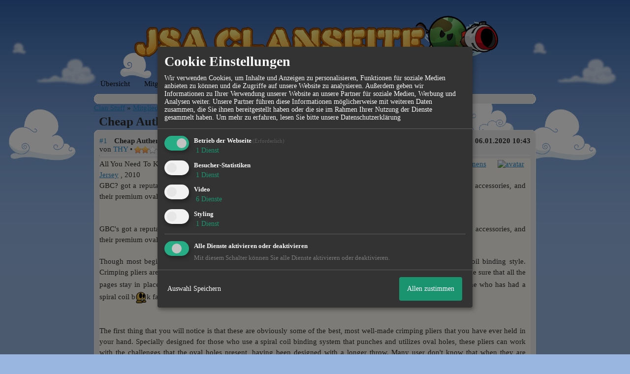

--- FILE ---
content_type: text/html; charset=iso-8859-1
request_url: http://jsa.siteboard.org/t6111f2008-Cheap-Authentic-Air-Max.html
body_size: 17091
content:

<!DOCTYPE html>
<HTML xmlns="http://www.w3.org/1999/xhtml" xmlns:fb="http://www.facebook.com/2008/fbml" xml:lang="de" lang="de">
<HEAD>

<title>Mitglieder &raquo; Cheap Authentic Air Max</title>
<!-- <meta http-equiv="X-UA-Compatible" content="IE=EmulateIE7" >-->
<meta property="xobor:tid" content="111"/>

<meta http-equiv="Content-Type" content="text/html; charset=utf-8" />
<meta http-equiv="Content-Language" content="de" />
<meta name="description" Content=" All You Need To Know About GBC's Premium Oval Hole Spiral Coil Crimpers Business Articles | May 28  Lars Eller Womens Jersey  , 2010  GBC? got a reputation for" />
<meta property="og:title" content="Mitglieder &raquo; Cheap Authentic Air Max"/> <meta property="og:type" content="article"/>
<meta property="og:image" content="https://img.homepagemodules.de/screens2/?width=440&height=320&scale=0.25&url=http://jsa.siteboard.org/t6111f2008-Cheap-Authentic-Air-Max.html"/>
<link rel="image_src" href="https://img.homepagemodules.de/screens2/?width=440&height=320&scale=0.25&url=http://jsa.siteboard.org/t6111f2008-Cheap-Authentic-Air-Max.html" />
<meta property="og:url" content="http://jsa.siteboard.org/t6111f2008-Cheap-Authentic-Air-Max.html"/><meta property="og:site_name" content="JsA Clanforum"/>
<meta name="robots" content="INDEX,FOLLOW" />
<link rel="stylesheet" type="text/css" href="style991-tglobal-111-global-1.css" />

<link rel="alternate" type="application/rss+xml" title="JsA Clanforum" href="feed/all.rss" />

<script language="javascript" type="text/javascript" src="//img.homepagemodules.de/ds/static/jquery/min/jquery-1.7.1.min.js"></script>

<script type="text/Javascript" src="script991.js"></script>
<!--[if IE]>
<style type="text/css">
.scrollable{padding: 0 0 20px 0 !important;}
.c_r_top1, .c_r_top2, .c_r_top3, .a_r_content2 {margin-bottom: -5px !important;}
.c_r_bottom1, .c_r_bottom2, .c_r_bottom3, .a_r_bottom2 {margin-top: -4px !important;}
.c_r_content1, .c_r_content2, .c_r_content3, .a_r_content2 {padding-bottom:10px; margin-top: 4px; margin-bottom: 3px;}
.button_reply {margin-bottom:-6px;margin-left:-1px;}
.button_edit {margin-bottom:-6px;margin-left:-1px;}
.post {z-index: 10000; position: relative; top: 1px;}
#ie_button {position: relative; top: -10px; padding-bottom: 7px;}
a:hover {cursor: pointer !important;}
#ie_search {padding: 15px 5px 5px 40px; overflow:visible;}
#TabsC li {padding: 10px; 5px 10px 5px;}
input {overflow: visible;}
.inpage table {width: 100%;}
.navbar li {padding: 5px 10px 5px 10px;}
.underdiv {right: -7px;}
.avatar {top: -80px;}
.ie_widget_pic {overflow: scroll;}
.widget_calendar_integration_description {padding-bottom: 20px; overflow-x: hidden !important;}
.lastedit {margin-top: 30px;}
#integration_link {margin-top: -17px;}
.underdiv {right: -11px;}
hr {margin: 0px 5px; width: 99%;}
.message h3 {margin-right: 3px;}
</style>
<![endif]-->
<!--[if lt IE 7]>
<style type="text/css">
.c_r_top1_head, .c_r_top1, .c_r_top2, .c_r_top3 {background-image: none !important;}
.c_r_top1_head div,.c_r_top1 div, .c_r_top2 div, .c_r_top3 div, .a_r_content2 div {background-image: none !important;}
.c_r_bottom1, .c_r_bottom2, .c_r_bottom3, .a_r_content {background-image: none !important;}
.c_r_bottom1 div, .c_r_bottom2 div, .c_r_bottom3 div, .a_r_content2 div {background-image: none !important;}
.c_r_content1, .c_r_content2, .c_r_content3, .a_r_content2 {padding-left:0px !important;padding-bottom:0px !important; }
.ie_button_reply {width:80 px; text-align:center; padding:10px; background-color:transparent; }
.ie_button_edit {width:80 px; text-align:center; padding:10px; background-color:transparent; }
.action_buttons{display:none;}
.ie6_buttons{display:block !important;margin-top:20px;}
.posttable{margin-top:0px !important}
.jumpTo{height:300px;}
</style>
<![endif]-->
<style type="text/css">
.nav_n ul li {z-index: 500; }
.nav_n img {border: none; vertical-align: middle; margin-right: 3px;}
.nav_n ul {border-top: 1px solid transparent; margin-bottom: 0px !important; position: relative; z-index: 500;  clear: both;}
.nav_n ul, nav_n ul li ul {display: block; float: none; list-style: none; list-style-image: none; margin-bottom: 10px; z-index: 500;}
.nav_n ul li {float: left; text-align: left; border-right: 1px solid transparent; z-index: 500; position: relative;}
.nav_n ul li .dwn {vertical-align: middle; margin-left: 2px; border: none;}
.nav_n ul li ul li {overflow:hidden; z-index:500; float: none !important; text-align: left; white-space: nowrap; background-Image: none !important; background-color: #f9f7f0 !important;}
.nav_n ul li ul li a {width: 100%; color: #0d0d0d !important; padding: 10px 14px;}
.nav_n a {padding: 4px 14px; display:inline-block; font-size: 15px !important; text-decoration: none !important; color: #0d0d0d !important;}
.nav_n ul li ul {border-top: none; border-bottom: 1px solid transparent; border-left: 1px solid transparent; position: absolute; top: 37px; background-color: #ebebeb; z-index: 500; min-width: 100%;}
.nav_n li:hover { background-Image: none !important; background-color: #ebebeb;  cursor: pointer; z-index:501;}
.nav_n ul li ul li:hover {background-color: #c1d4e8 !important;}
.userinfo {float: right !important; border-left: 1px solid transparent; position: relative;}
.nav_userinfo small {font-size: 14px !important;}
.nav_userinfo a {color: #0d0d0d !important;}
.userinfo_menu:hover {left: -288px !important; width: 350px; background-color: transparent !important; cursor: pointer;}
.nav_userinfo {cursor: default; border-top: none; border-bottom: 1px solid transparent; border-right: 1px solid transparent; border-left: 1px solid transparent; -moz-opacity:1.0; opacity:1.0; filter:alpha(opacity = 100); display: none; position: absolute; background-color: #f9f7f0; z-index: 500; right: -1px; width: 350px; top: 37px;}
.nav_userinfo .linklist div {padding: 5px;}
ul.nav_close {display: none !important;}
ul.nav_open {display: block;}
</style>

            <script>  if(typeof(custom_klaro_services) === "undefined"){var custom_klaro_services = [];}</script> 
            <script type="text/javascript">var klaroCustom = {
getAnalyticsPlaceholder: function () {
switch (getLanguageCode()) {
case "de":
return '<div style="padding: 2em 0;" style="padding: 2em 0;" class="analytics-placeholder">Bitte <a href="" onclick="klaro.show(klaroConfig);return false;" style="text-decoration: underline;">aktivieren</a> Sie Cookies, um analytics zu erlauben.</div>';
case "en":
return '<div style="padding: 2em 0;" style="padding: 2em 0;" class="analytics-placeholder">Please <a href="" onclick="klaro.show(klaroConfig);return false;" style="text-decoration: underline;">activate</a> cookies to allow analytics.</div>';
case "fr":
return '<div style="padding: 2em 0;" class="analytics-placeholder">Please <a href="" onclick="klaro.show(klaroConfig);return false;" style="text-decoration: underline;">activate</a> cookies to allow analytics.</div>';
case "it":
return '<div style="padding: 2em 0;" class="analytics-placeholder">Please <a href="" onclick="klaro.show(klaroConfig);return false;" style="text-decoration: underline;">activate</a> cookies to allow analytics.</div>';
case "cn":
return '<div style="padding: 2em 0;" class="analytics-placeholder">Please <a href="" onclick="klaro.show(klaroConfig);return false;" style="text-decoration: underline;">activate</a> cookies to allow analytics.</div>';
case "zh":
return '<div style="padding: 2em 0;" class="analytics-placeholder">Please <a href="" onclick="klaro.show(klaroConfig);return false;" style="text-decoration: underline;">activate</a> cookies to allow analytics.</div>';
}
},
getVideoPlaceholder: function () {
switch (getLanguageCode()) {
case "de":
return '<div style="padding: 2em 0;" class="video-placeholder">Bitte <a href="" onclick="klaro.show(klaroConfig);return false;" style="text-decoration: underline;">aktivieren</a> Sie Cookies, um das Video anzuzeigen.</div>';
case "en":
return '<div style="padding: 2em 0;" class="video-placeholder">Please <a href="" onclick="klaro.show(klaroConfig);return false;" style="text-decoration: underline;">activate</a> cookies to show videos.</div>';
case "fr":
return '<div style="padding: 2em 0;" class="video-placeholder">Veuillez <a href="" onclick="klaro.show(klaroConfig);return false;" style="text-decoration: underline;">activer</a> les cookies pour voir la vidÃ©o.</div>';
case "it":
return '<div style="padding: 2em 0;" class="video-placeholder">Please <a href="" onclick="klaro.show(klaroConfig);return false;" style="text-decoration: underline;">activate</a> cookies to show videos.</div>';
case "cn":
return '<div style="padding: 2em 0;" class="video-placeholder">Please <a href="" onclick="klaro.show(klaroConfig);return false;" style="text-decoration: underline;">activate</a> cookies to show videos.</div>';
case "zh":
return '<div style="padding: 2em 0;" class="video-placeholder">Please <a href="" onclick="klaro.show(klaroConfig);return false;" style="text-decoration: underline;">activate</a> cookies to show videos.</div>';
}
},
getMapPlaceholder: function () {
switch (getLanguageCode()) {
case "de":
return '<div style="padding: 2em 0;" class="map-placeholder">Bitte <a href="" onclick="klaro.show(klaroConfig);return false;" style="text-decoration: underline;">aktivieren</a> Sie Cookies, um die Karte anzuzeigen.</div>';
case "en":
return '<div style="padding: 2em 0;" class="map-placeholder">Please <a href="" onclick="klaro.show(klaroConfig);return false;" style="text-decoration: underline;">activate</a> cookies to show the map.</div>';
case "fr":
return '<div style="padding: 2em 0;" class="map-placeholder">Veuillez <a href="" onclick="klaro.show(klaroConfig);return false;" style="text-decoration: underline;">activer</a> les cookies pour afficher la carte.</div>';
case "it":
return '<div style="padding: 2em 0;" class="map-placeholder">Please <a href="" onclick="klaro.show(klaroConfig);return false;" style="text-decoration: underline;">activate</a> cookies to show the map.</div>';
case "cn":
return '<div style="padding: 2em 0;" class="map-placeholder">Please <a href="" onclick="klaro.show(klaroConfig);return false;" style="text-decoration: underline;">activate</a> cookies to show the map.</div>';
case "zh":
return '<div style="padding: 2em 0;" class="map-placeholder">Please <a href="" onclick="klaro.show(klaroConfig);return false;" style="text-decoration: underline;">activate</a> cookies to show the map.</div>';
}
},
getRecaptchaPlaceholder: function () {
return '<div style="padding: 2em 0;" class="recaptcha-placeholder">Für die Anmeldung wird in diesem Forum Google reCAPTCHA benötigt. Bitte <a href="" onclick="klaro.show(klaroConfig);return false;" style="text-decoration: underline;">aktivieren</a> Sie Cookies, um das Captcha zu laden.</div>';
}
};
var partnerhtml = "Klicken Sie auf einen Partner-Link, um die jeweiligen Datenschutzinformationen zu öffnen<br>";
var consentvendors = [{"title":"Google","url":"https:\/\/www.google.com\/policies\/technologies\/partner-sites\/"},{"title":"Aarki","url":"http:\/\/corp.aarki.com\/privacy"},{"title":"Adacado","url":"https:\/\/www.adacado.com\/privacy-policy-april-25-2018\/"},{"title":"Adara Media","url":"https:\/\/adara.com\/2018\/04\/10\/adara-gdpr-faq\/"},{"title":"ADEX","url":"http:\/\/theadex.com"},{"title":"Adform","url":"https:\/\/site.adform.com\/uncategorized\/product-and-services-privacy-policy\/"},{"title":"Adikteev","url":"https:\/\/www.adikteev.com\/eu\/privacy\/"},{"title":"AdLedge","url":"https:\/\/adledge.com\/data-privacy\/"},{"title":"Adloox","url":"http:\/\/adloox.com\/disclaimer"},{"title":"Adludio","url":"https:\/\/www.adludio.com\/terms-conditions\/"},{"title":"AdMaxim","url":"http:\/\/www.admaxim.com\/admaxim-privacy-policy\/"},{"title":"Admedo","url":"https:\/\/www.admedo.com\/privacy-policy"},{"title":"Admetrics","url":"https:\/\/admetrics.io\/en\/privacy_policy\/"},{"title":"Adobe Advertising Cloud","url":"https:\/\/www.adobe.com\/privacy\/general-data-protection-regulation.html"},{"title":"AdTriba","url":"https:\/\/privacy.adtriba.com\/"},{"title":"advanced STORE GmbH","url":"https:\/\/www.ad4mat.com\/en\/privacy\/"},{"title":"Adventori","url":"https:\/\/www.adventori.com\/fr\/avec-nous\/mentions-legales\/"},{"title":"advolution.control","url":"http:\/\/advolution.de\/privacy.php"},{"title":"affilinet","url":"https:\/\/www.affili.net\/uk\/footeritem\/privacy-policy"},{"title":"Akamai","url":"http:\/\/www.akamai.com\/compliance\/privacy"},{"title":"Amazon","url":"https:\/\/www.amazon.co.uk\/gp\/help\/customer\/display.html?nodeId=201909010"},{"title":"Amobee","url":"https:\/\/www.amobee.com\/trust\/privacy-guidelines"},{"title":"Analights","url":"https:\/\/analights.com\/docs\/analights-consent-to-the-processing-of-personal-data-en.pdf"},{"title":"AppLovin Corp.","url":"https:\/\/www.applovin.com\/privacy"},{"title":"AppNexus (Xandr) Inc","url":"https:\/\/www.xandr.com\/privacy\/"},{"title":"Arrivalist","url":"https:\/\/www.arrivalist.com\/privacy#gdpr"},{"title":"AudienceProject","url":"https:\/\/privacy.audienceproject.com\/"},{"title":"Aunica","url":"https:\/\/aunica.com\/privacy-policy\/"},{"title":"Avocet","url":"http:\/\/avocet.io\/privacy-portal"},{"title":"Bannerflow","url":"https:\/\/www.bannerflow.com\/privacy"},{"title":"Batch Media","url":"https:\/\/theadex.com\/privacy-opt-out\/"},{"title":"BDSK Handels GmbH &amp; Co. KG","url":"https:\/\/www.xxxlutz.de\/c\/privacy"},{"title":"Beeswax","url":"https:\/\/www.beeswax.com\/privacy.html"},{"title":"Betgenius","url":"https:\/\/ssl.connextra.com\/resources\/Connextra\/privacy-policy\/index-v2.html"},{"title":"Blismedia","url":"https:\/\/blis.com\/privacy\/"},{"title":"Bombora","url":"http:\/\/bombora.com\/privacy"},{"title":"Booking.com","url":"https:\/\/www.booking.com\/content\/privacy.en-gb.html"},{"title":"C3 Metrics","url":"https:\/\/c3metrics.com\/privacy"},{"title":"Cablato","url":"https:\/\/cablato.com\/privacy-policy\/"},{"title":"Celtra","url":"https:\/\/www.celtra.com\/privacy-policy\/"},{"title":"Centro","url":"http:\/\/privacy.centro.net\/"},{"title":"Cint","url":"https:\/\/www.cint.com\/participant-privacy-notice\/"},{"title":"Clinch","url":"https:\/\/clinch.co\/pages\/privacy.html"},{"title":"Cloud Technologies","url":"http:\/\/green.erne.co\/assets\/PolicyCT.pdf"},{"title":"Cloudflare","url":"https:\/\/www.cloudflare.com\/security-policy\/"},{"title":"Commanders Act","url":"https:\/\/www.commandersact.com\/en\/privacy\/"},{"title":"comScore","url":"https:\/\/www.comscore.com\/About-comScore\/Privacy-Policy"},{"title":"Crimtan","url":"https:\/\/crimtan.com\/privacy-ctl\/"},{"title":"Criteo","url":"https:\/\/www.criteo.com\/privacy"},{"title":"CUBED","url":"http:\/\/cubed.ai\/privacy-policy\/gdpr\/"},{"title":"DataXu","url":"https:\/\/docs.roku.com\/published\/userprivacypolicy\/en\/gb"},{"title":"Delta Projects","url":"http:\/\/www.deltaprojects.com\/data-collection-policy\/"},{"title":"Demandbase","url":"https:\/\/www.demandbase.com\/privacy-policy\/"},{"title":"DENTSU","url":"http:\/\/www.dentsu.co.jp\/terms\/data_policy.html"},{"title":"Dentsu Aegis Network","url":"http:\/\/www.dentsu.com\/termsofuse\/data_policy.html"},{"title":"Digiseg","url":"http:\/\/www.digiseg.io\/GDPR\/"},{"title":"DMA Institute","url":"https:\/\/www.dma-institute.com\/privacy-compliancy\/"},{"title":"DoubleVerify","url":"https:\/\/www.doubleverify.com\/privacy\/"},{"title":"Dstillery","url":"https:\/\/dstillery.com\/privacy-policy\/"},{"title":"Dynata","url":"https:\/\/www.opinionoutpost.co.uk\/en-gb\/policies\/privacy"},{"title":"EASYmedia","url":"https:\/\/www.rvty.net\/gdpr"},{"title":"eBay","url":"https:\/\/www.ebay.com\/help\/policies\/member-behaviour-policies\/user-privacy-notice-privacy-policy?id=4260#section12"},{"title":"ebuilders","url":"https:\/\/www.mediamonks.com\/privacy-notice"},{"title":"Effinity","url":"https:\/\/www.effiliation.com\/politique-confidentialite.html"},{"title":"emetriq","url":"https:\/\/www.emetriq.com\/datenschutz\/"},{"title":"Ensighten","url":"https:\/\/www.ensighten.com\/privacy-policy\/"},{"title":"Epsilon","url":"https:\/\/www.conversantmedia.eu\/legal\/privacy-policy"},{"title":"Essens","url":"https:\/\/essens.no\/privacy-policy\/"},{"title":"Evidon","url":"https:\/\/www.crownpeak.com\/privacy"},{"title":"Exactag","url":"https:\/\/www.exactag.com\/en\/data-privacy"},{"title":"Exponential","url":"http:\/\/exponential.com\/privacy\/"},{"title":"Facebook","url":"https:\/\/www.facebook.com\/about\/privacy\/update"},{"title":"Flashtalking","url":"http:\/\/www.flashtalking.com\/first-party-ad-serving\/"},{"title":"Fractional Media","url":"https:\/\/www.fractionalmedia.com\/privacy-policy"},{"title":"FUSIO BY S4M","url":"http:\/\/www.s4m.io\/privacy-policy\/"},{"title":"Gemius","url":"https:\/\/www.gemius.com\/cookie-policy.html"},{"title":"GfK","url":"https:\/\/sensic.net\/"},{"title":"GP One","url":"http:\/\/www.gsi-one.org\/templates\/gsi\/en\/files\/privacy_policy.pdf"},{"title":"GroupM","url":"https:\/\/www.greenhousegroup.com\/nl\/privacy-statement"},{"title":"gskinner","url":"https:\/\/createjs.com\/legal\/privacy.html"},{"title":"Haensel AMS","url":"https:\/\/haensel-ams.com\/data-privacy\/"},{"title":"Havas Media France - DBi","url":"https:\/\/www.havasgroup.com\/data-protection-policy\/"},{"title":"hurra.com","url":"http:\/\/www.hurra.com\/impressum"},{"title":"IBM","url":"https:\/\/www.ibm.com\/customer-engagement\/digital-marketing\/gdpr"},{"title":"Ignition One","url":"https:\/\/www.ignitionone.com\/privacy-policy\/gdpr-subject-access-requests\/"},{"title":"Impact","url":"https:\/\/impact.com\/privacy-policy\/"},{"title":"Index Exchange","url":"http:\/\/www.indexexchange.com\/privacy\/"},{"title":"Infectious Media","url":"https:\/\/impressiondesk.com\/"},{"title":"Innovid","url":"http:\/\/www.innovid.com\/privacy-policy"},{"title":"Integral Ad Science","url":"http:\/\/www.integralads.com\/privacy-policy"},{"title":"intelliAd","url":"https:\/\/www.intelliad.de\/datenschutz"},{"title":"Interpublic Group","url":"https:\/\/www.interpublic.com\/privacy-notice"},{"title":"IPONWEB","url":"http:\/\/www.bidswitch.com\/privacy-policy\/"},{"title":"Jivox","url":"http:\/\/www.jivox.com\/privacy\/"},{"title":"Kantar","url":"https:\/\/www.kantarmedia.com\/global\/privacy-statement"},{"title":"Kochava","url":"https:\/\/www.kochava.com\/support-privacy\/"},{"title":"LifeStreet","url":"http:\/\/www.lifestreet.com\/privacy"},{"title":"Liftoff","url":"https:\/\/liftoff.io\/privacy-policy\/"},{"title":"LiveRamp","url":"https:\/\/liveramp.com\/service-privacy-policy\/"},{"title":"Localsensor","url":"https:\/\/www.localsensor.com\/privacy.html"},{"title":"LoopMe","url":"https:\/\/loopme.com\/privacy\/"},{"title":"Lotame","url":"https:\/\/www.lotame.com\/about-lotame\/privacy\/"},{"title":"Macromill group","url":"https:\/\/www.metrixlab.com\/privacy-statement\/"},{"title":"MainADV","url":"http:\/\/www.mainad.com\/privacy-policy"},{"title":"Manage.com","url":"https:\/\/www.manage.com\/privacy-policy\/"},{"title":"Marketing Science Consulting Group, Inc.","url":"http:\/\/mktsci.com\/privacy_policy.htm"},{"title":"MediaMath","url":"http:\/\/www.mediamath.com\/privacy-policy\/"},{"title":"Meetrics","url":"https:\/\/www.meetrics.com\/en\/data-privacy\/"},{"title":"MindTake Research","url":"https:\/\/www.mindtake.com\/en\/reppublika-privacy-policy"},{"title":"Mobitrans","url":"http:\/\/www.mobitrans.net\/privacy-policy\/"},{"title":"Mobpro","url":"http:\/\/mobpro.com\/privacy.html"},{"title":"Moloco Ads","url":"http:\/\/www.molocoads.com\/private-policy.html"},{"title":"MSI-ACI","url":"http:\/\/site.msi-aci.com\/Home\/FlexTrackPrivacy"},{"title":"Nano Interactive","url":"http:\/\/www.nanointeractive.com\/privacy"},{"title":"Navegg","url":"https:\/\/www.navegg.com\/en\/privacy-policy\/"},{"title":"Neodata Group","url":"https:\/\/www.neodatagroup.com\/en\/security-policy"},{"title":"NEORY GmbH","url":"https:\/\/www.neory.com\/privacy.html"},{"title":"Netflix","url":"http:\/\/www.netflix.com\/google-3PAS-info"},{"title":"Netquest","url":"https:\/\/www.nicequest.com\/us\/privacy"},{"title":"Neural.ONE","url":"https:\/\/web.neural.one\/privacy-policy\/"},{"title":"Neustar","url":"https:\/\/www.home.neustar\/privacy"},{"title":"NextRoll, Inc.","url":"https:\/\/www.nextroll.com\/privacy"},{"title":"Nielsen","url":"https:\/\/www.nielsen.com\/us\/en\/legal\/privacy-statement\/digital-measurement\/"},{"title":"numberly","url":"https:\/\/numberly.com\/en\/privacy\/"},{"title":"Objective Partners","url":"https:\/\/www.objectivepartners.com\/cookie-policy-and-privacy-statement\/"},{"title":"Omnicom Media Group","url":"https:\/\/www.omnicommediagroup.com\/disclaimer.htm"},{"title":"On Device Research","url":"https:\/\/ondeviceresearch.com\/GDPR"},{"title":"OneTag","url":"https:\/\/www.onetag.net\/privacy\/"},{"title":"OpenX Technologies","url":"https:\/\/www.openx.com\/legal\/privacy-policy\/"},{"title":"Optomaton","url":"http:\/\/optomaton.com\/privacy.html"},{"title":"Oracle Data Cloud","url":"https:\/\/www.oracle.com\/legal\/privacy\/marketing-cloud-data-cloud-privacy-policy.html"},{"title":"OTTO","url":"https:\/\/www.otto.de\/shoppages\/service\/datenschutz"},{"title":"PERMODO","url":"http:\/\/permodo.com\/de\/privacy.html"},{"title":"Pixalate","url":"http:\/\/www.pixalate.com\/privacypolicy\/"},{"title":"Platform161","url":"https:\/\/platform161.com\/cookie-and-privacy-policy\/"},{"title":"Protected Media","url":"http:\/\/www.protected.media\/privacy-policy\/"},{"title":"Publicis Media","url":"https:\/\/www.publicismedia.de\/datenschutz\/"},{"title":"PubMatic","url":"https:\/\/pubmatic.com\/legal\/privacy-policy\/"},{"title":"PulsePoint","url":"https:\/\/www.pulsepoint.com\/privacy-policy"},{"title":"Quantcast","url":"https:\/\/www.quantcast.com\/privacy\/"},{"title":"Rackspace","url":"http:\/\/www.rackspace.com\/gdpr"},{"title":"Rakuten Marketing","url":"https:\/\/rakutenadvertising.com\/legal-notices\/services-privacy-policy\/"},{"title":"Relay42","url":"https:\/\/relay42.com\/privacy"},{"title":"Remerge","url":"http:\/\/remerge.io\/privacy-policy.html"},{"title":"Resolution Media","url":"https:\/\/www.nonstoppartner.net"},{"title":"Resonate","url":"https:\/\/www.resonate.com\/privacy-policy\/"},{"title":"RevJet","url":"https:\/\/www.revjet.com\/privacy"},{"title":"Roq.ad","url":"https:\/\/www.roq.ad\/privacy-policy"},{"title":"RTB House","url":"https:\/\/www.rtbhouse.com\/privacy-center\/services-privacy-policy\/"},{"title":"Rubicon Project","url":"https:\/\/rubiconproject.com\/rubicon-project-advertising-technology-privacy-policy\/"},{"title":"Salesforce DMP","url":"https:\/\/www.salesforce.com\/company\/privacy\/"},{"title":"Scenestealer","url":"https:\/\/scenestealer.co.uk\/privacy-policy\/"},{"title":"Scoota","url":"https:\/\/www.scoota.com\/privacy"},{"title":"Seenthis","url":"https:\/\/seenthis.co\/privacy-notice-2018-04-18.pdf"},{"title":"Semasio GmbH","url":"https:\/\/www.semasio.com\/privacy"},{"title":"SFR","url":"http:\/\/www.sfr.fr\/securite-confidentialite.html"},{"title":"Sift Media","url":"https:\/\/www.sift.co\/privacy"},{"title":"Simpli.fi","url":"https:\/\/simpli.fi\/simpli-fi-services-privacy-policy\/"},{"title":"Sizmek","url":"https:\/\/www.sizmek.com\/privacy-policy\/"},{"title":"Smaato","url":"https:\/\/www.smaato.com\/privacy\/"},{"title":"Smadex","url":"http:\/\/smadex.com\/end-user-privacy-policy\/"},{"title":"Smart","url":"http:\/\/smartadserver.com\/company\/privacy-policy\/"},{"title":"Smartology","url":"https:\/\/www.smartology.net\/privacy-policy\/"},{"title":"Sojern","url":"https:\/\/www.sojern.com\/privacy\/product-privacy-policy\/"},{"title":"Solocal","url":"https:\/\/client.adhslx.com\/privacy.html"},{"title":"Sovrn","url":"https:\/\/www.sovrn.com\/privacy-policy\/"},{"title":"Spotad","url":"http:\/\/www.spotad.co\/privacy-policy\/"},{"title":"SpotX","url":"https:\/\/www.spotx.tv\/privacy-policy\/"},{"title":"STR\u00d6ER SSP GmbH","url":"https:\/\/www.stroeer.de\/fileadmin\/de\/Konvergenz_und_Konzepte\/Daten_und_Technologien\/Stroeer_SSP\/Downloads\/Datenschutz_Stroeer_SSP.pdf"},{"title":"TabMo","url":"http:\/\/static.tabmo.io.s3.amazonaws.com\/privacy-policy\/index.html"},{"title":"Taboola","url":"https:\/\/www.taboola.com\/privacy-policy"},{"title":"TACTIC\u2122 Real-Time Marketing","url":"http:\/\/tacticrealtime.com\/privacy\/"},{"title":"Teads","url":"https:\/\/teads.tv\/privacy-policy\/"},{"title":"TEEMO","url":"https:\/\/teemo.co\/fr\/confidentialite\/"},{"title":"The Trade Desk","url":"https:\/\/www.thetradedesk.com\/general\/privacy-policy"},{"title":"Tradedoubler AB","url":"http:\/\/www.tradedoubler.com\/en\/privacy-policy\/"},{"title":"travel audience \u2013 An Amadeus Company","url":"https:\/\/travelaudience.com\/product-privacy-policy\/"},{"title":"Travel Data Collective","url":"https:\/\/www.yieldr.com\/privacy\/"},{"title":"TreSensa","url":"http:\/\/tresensa.com\/eu-privacy\/index.html"},{"title":"TripleLift","url":"https:\/\/triplelift.com\/privacy\/"},{"title":"TruEffect","url":"https:\/\/trueffect.com\/privacy-policy\/"},{"title":"TrustArc","url":"https:\/\/www.trustarc.com\/privacy-policy\/"},{"title":"UnrulyX","url":"https:\/\/unruly.co\/legal\/gdpr\/"},{"title":"usemax (Emego GmbH)","url":"http:\/\/www.usemax.de\/?l=privacy"},{"title":"Verizon Media","url":"https:\/\/www.verizonmedia.com\/policies\/ie\/en\/verizonmedia\/privacy\/index.html"},{"title":"Videology","url":"https:\/\/videologygroup.com\/en\/privacy-policy\/"},{"title":"Vimeo","url":"https:\/\/vimeo.com\/cookie_policy"},{"title":"Virtual Minds","url":"https:\/\/virtualminds.de\/datenschutz\/"},{"title":"Vodafone GmbH","url":"https:\/\/www.vodafone.de\/unternehmen\/datenschutz-privatsphaere.html"},{"title":"Waystack","url":"https:\/\/www.wayfair.com\/customerservice\/general_info.php#privacy"},{"title":"Weborama","url":"https:\/\/weborama.com\/en\/weborama-privacy-commitment\/"},{"title":"White Ops","url":"https:\/\/www.whiteops.com\/privacy"},{"title":"Widespace","url":"https:\/\/www.widespace.com\/legal\/privacy-policy-notice\/"},{"title":"Wizaly","url":"https:\/\/www.wizaly.com\/terms-of-use#privacy-policy"},{"title":"ZMS","url":"https:\/\/zms.zalando.com\/#"}];
var klaro_init_done = 0;
var klaro_init_counter = 0;
for(i in consentvendors){
var v = consentvendors[i];
var vlink = "<a href='"+v.url+"' target='_blank'>"+v.title+"</a>";
partnerhtml = partnerhtml + "\n" + vlink;
}

var klaroConfig = {
version: 1,
elementID: 'klaro',
cookieName: 'xobklaro',
cookieExpiresAfterDays: 365,
htmlTexts: true,
hideDeclineAll : true,
privacyPolicy: './datenschutz.html',
poweredBy: 'https://www.xobor.de',
disablePoweredBy: true,
default: false,
mustConsent: 1,
lang: 'de',
acceptAll: true,
close: "schließen",
translations: {
de: {
acceptSelected: 'Auswahl Speichern',
acceptAll: 'Allen zustimmen',
declineAll: 'Alle Dienste aktivieren oder deaktivieren',
app: {
toggleAll: {
title: 'Alle aktivieren / deaktivieren',
description: 'Nutzen Sie diesen Schalter um alle optionalen Anwendungen entweder zu aktivieren, oder wieder zu deaktivieren'
}
},
consentModal: {
title : "Cookie Einstellungen",
description: 'Wir verwenden Cookies, um Inhalte und Anzeigen zu personalisieren, Funktionen für soziale Medien anbieten zu können und die Zugriffe auf unsere Website zu analysieren. Außerdem geben wir Informationen zu Ihrer Verwendung unserer Website an unsere Partner für soziale Medien, Werbung und Analysen weiter. Unsere Partner führen diese Informationen möglicherweise mit weiteren Daten zusammen, die Sie ihnen bereitgestellt haben oder die sie im Rahmen Ihrer Nutzung der Dienste gesammelt haben.',
privacyPolicy: {
text: 'Weitere Informationen finden Sie in unseren <a href="./datenschutz.html">Datenschutzbestimmungen</a>',
name: "Datenschutzerklärung"
},
},
consentNotice: {
changeDescription: "Seit Ihrem letzten Besuch gab es Änderungen, bitte erneuern Sie Ihre Zustimmung.",
description: "Hallo! Könnten wir bitte einige zusätzliche Dienste für {purposes} aktivieren? Sie können Ihre Zustimmung später jederzeit ändern oder zurückziehen.",
imprint: {
name: "Impressum"
},
learnMore: "Lassen Sie mich wählen",
privacyPolicy: {
name: "Datenschutzerklärung"
},
testing: "Testmodus!"
},
contextualConsent: {
acceptAlways: "Immer",
acceptOnce: "Ja",
description: "Möchten Sie von {title} bereitgestellte externe Inhalte laden?"
},
decline: "Ich lehne ab",
ok: "Das ist ok",
poweredBy: 'Konfiguration ansehen',
privacyPolicy: {
name: "Datenschutzerklärung",
text: "Um mehr zu erfahren, lesen Sie bitte unsere Datenschutzerklärung"
},
purposeItem: {
service: "Dienst",
services: "Dienste"
},
required: {
title: 'Erforderlich',
description: 'Für den Betrieb der Webseite erforderliche Cookies (z.B. für den Login)'
},
googleanalytics: {
title: 'Google Analytics',
description: 'Analyisiert die Webseitennutzung und Statistiken (anonymisiert).',
},
matomo: {
title: 'Matomo Analytics',
description: 'Analyisiert die Webseitennutzung und Statistiken (anonymisiert, lokal gehostet).',
},
video: {
description: 'Eingebettete Videos abspielen (daylimotion/vimeo/youtube)',
},
facebook: {
description: 'Facebook Like Api',
},
twitter: {
description: 'X widget integration',
},
googlemaps: {
title: 'Google Maps',
description: 'Eingebettete Karten von Google anzeigen',
},
gfonts: {
title: 'Google Web Fonts',
description: 'Schriftarten von Google laden.',
},
purposes: {
required: 'Betrieb der Webseite',
analytics: 'Besucher-Statistiken',
security: 'Sicherheit',
advertising: 'Anzeigen von Werbung',
styling: 'Styling',
video: 'Video',
googlemaps: 'Google Maps',
},
ebay : {
description: 'Ebay Links mit Produktinformationen versehen',
},
amazon : {
description: 'Amazon Links mit Produktinformationen versehen',
},
recaptcha : {
'title' : 'Google reCAPTCHA',
'description' : 'Sie bestätigen und nehmen zur Kenntnis, dass die Funktionsweise der reCAPTCHA API darauf beruht, dass Hardware- und Softwareinformationen, z. B. Geräte- und Anwendungsdaten, erhoben und zu Analysezwecken an Google gesendet werden',
},
save: "Speichern",
service: {
disableAll: {
description: "Mit diesem Schalter können Sie alle Dienste aktivieren oder deaktivieren.",
title: "Alle Dienste aktivieren oder deaktivieren"
},
optOut: {
description: "Diese Dienste werden standardmäßig geladen (Sie können sich jedoch abmelden)",
title: "(Opt-out)"
},
purpose: "Dienst",
purposes: "Dienste",
required: {
description: "Für den Betrieb der Webseite erforderliche Cookies (z.B. für den Login)",
title: "(Erforderlich)"
}
}
},
},
// This is a list of third-party apps that Klaro will manage for you.
services: [
// The apps will appear in the modal in the same order as defined here.
{
name: 'required',
purposes: ['required'],
default: true,
required: true
},

{
name: 'googleanalytics',
purposes: ['analytics'],
callback: function (consent, app) {
if (consent === true) {
/* Load Analytics */
} else {
/* Block Analytics */
}
}
},

{
name: 'youtube',
title: 'Youtube',
purposes: ['video'],
callback: function (consent, app) {
if (consent === true) {
var el = document.getElementsByClassName('youtube-placeholder');
for (var i = 0; i < el.length; i++) {
(el[i].style.display = 'none');
}
var el = document.getElementsByClassName('youtube-hidden');
for (var i = 0; i < el.length; i++) {
(el[i].style.display = 'block');
}
}
},
},
{
name: 'googlevideo',
title: 'googlevideo',
purposes: ['video'],
callback: function (consent, app) {
if (consent === true) {
var el = document.getElementsByClassName('googlevideo-placeholder');
for (var i = 0; i < el.length; i++) {
(el[i].style.display = 'none');
}
var el = document.getElementsByClassName('googlevideo-hidden');
for (var i = 0; i < el.length; i++) {
(el[i].style.display = 'block');
}
}
}
},
{
name: 'vimeo',
title: 'vimeo',
purposes: ['video'],
callback: function (consent, app) {
if (consent === true) {
var el = document.getElementsByClassName('vimeo-placeholder');
for (var i = 0; i < el.length; i++) {
(el[i].style.display = 'none');
}
var el = document.getElementsByClassName('vimeo-hidden');
for (var i = 0; i < el.length; i++) {
(el[i].style.display = 'block');
}
}
}
},
{
name: 'dailymotion',
title: 'dailymotion',
purposes: ['video'],
callback: function (consent, app) {
if (consent === true) {
var el = document.getElementsByClassName('dailymotion-placeholder');
for (var i = 0; i < el.length; i++) {
(el[i].style.display = 'none');
}
var el = document.getElementsByClassName('dailymotion-hidden');
for (var i = 0; i < el.length; i++) {
(el[i].style.display = 'block');
}
}
}
},
{
name: 'myvideo',
title: 'myvideo',
purposes: ['video'],
callback: function (consent, app) {
if (consent === true) {
var el = document.getElementsByClassName('myvideo-placeholder');
for (var i = 0; i < el.length; i++) {
(el[i].style.display = 'none');
}
var el = document.getElementsByClassName('myvideo-hidden');
for (var i = 0; i < el.length; i++) {
(el[i].style.display = 'block');
}
}
}
},
{
name: 'clipfish',
title: 'clipfish',
purposes: ['video'],
callback: function (consent, app) {
if (consent === true) {
var el = document.getElementsByClassName('clipfish-placeholder');
for (var i = 0; i < el.length; i++) {
(el[i].style.display = 'none');
}
var el = document.getElementsByClassName('clipfish-hidden');
for (var i = 0; i < el.length; i++) {
(el[i].style.display = 'block');
}
}
}
},

{
name: 'googlemaps',
purposes: ['styling'],
callback: function (consent, app) {
/*
if (consent === true) {
var el = document.getElementsByClassName('map-placeholder');
for (var i = 0; i < el.length; i++) {
(el[i].style.display = 'none');
}
var el = document.getElementsByClassName('map-hidden');
for (var i = 0; i < el.length; i++) {
(el[i].style.display = 'block');
}
}*/
}
},

],
callback: function(consent, service) {
if(consent == true){
/*console.log('User consent for service ' + service.name + ' given');*/
}
if(!klaro_init_done){
klaro_init_counter++;
if(service.name == "personalizedads"){
var npa = (consent == true) ? "0" : "1";
(adsbygoogle = window.adsbygoogle || []).requestNonPersonalizedAds = npa;
(adsbygoogle = window.adsbygoogle || []).pauseAdRequests=0;
}

if(service.name == "googleanalytics"){
if(consent == true) {
var _gaq = _gaq || [];
_gaq.push(['_setAccount', 'UA-1183247-10']);
_gaq.push(['_setDomainName', 'none']);
_gaq.push(['_setAllowLinker', true]);
_gaq.push(['_gat._anonymizeIp']);
_gaq.push(['_gat._forceSSL']);
_gaq.push(['_setCustomVar',2,'template','111',2]);
_gaq.push(['_trackPageview']);
try {
if (FB && FB.Event && FB.Event.subscribe) {
FB.Event.subscribe('edge.create', function(targetUrl) {
_gaq.push(['_trackSocial', 'facebook', 'like', targetUrl]);
});
}
} catch(e) {}
(function() {
var ga = document.createElement('script'); ga.type = 'text/javascript'; ga.async = true;
ga.src = 'https://ssl.google-analytics.com/ga.js';
var s = document.getElementsByTagName('script')[0]; s.parentNode.insertBefore(ga, s);
})();
}
}

if(klaro_init_counter == klaroConfig.services.length){
klaro_init_done = true;
console.log('Klaro init done');
}
}
},
};
getLanguageCode = function () {
return "de"
};
klaroConfig.lang = getLanguageCode();
var klaroWatcher = {
'update' : function(obj, name, data){
if(name === "saveConsents"){
console.log("UPDATE",obj, name, data);
var pads = 0
try{pads = data.consents.personalizedads;}catch(e){}
$.post("/ajax/handler.php?method=updateconsent",{'consents':data.consents,'personalizedads':pads},function(res){console.log(res)});
}
}
};
</script>
            <script type="text/javascript" src="js/cookieconsent.js?991"></script>            
            <style>#klaroAdPartners a{display:block;}.cm-footer-buttons .cm-btn{background: none !important;} .cm-footer-buttons .cm-btn-accept-all{background-color: #1a936f !important; padding: 1rem !important;    background-color: var(--green1, #1a936f) !important;}.cookie-modal li{float:none !important;}</style>
</head>
<body >
<!-- Load Facebook SDK for JavaScript -->
<div id="fb-root"></div>
<script type="text/plain" data-type="text/javascript" data-name="facebook">
window.fbAsyncInit = function() {
FB.init({

xfbml : true,
version : 'v2.7'
});
};
(function(d, s, id){
var js, fjs = d.getElementsByTagName(s)[0];
if (d.getElementById(id)) {return;}
js = d.createElement(s); js.id = id;
js.src = "//connect.facebook.net/de_DE/sdk.js";
fjs.parentNode.insertBefore(js, fjs);
}(document, 'script', 'facebook-jssdk'));
</script>
<style>.fb_iframe_widget_lift{z-index:1000 !important;}</style>

<center>

<div class="content">
<div class="page" id="pagewidth">
<div style="padding-top: 5px;">

<div class="c_r_cont1_head" style="width: 100%; float: right; text-align: center;"><div class="c_r_top1_head"><div></div></div></div></div>
<table width="100%" style="!important; background-color:transparent; border-collapse: collapse; margin-top: 0px;">
<tr style="min-height: 120px !important;"><td>
<div class="usercontent"><br><p>
  <a href="http://jsa.siteboard.org/"><img src="http://files.homepagemodules.de/b256313/a_3_8b3ac582.png">
</p><br></div></td>
</tr>
<tr>
<td colspan="2" style="background-color: transparent; ">
<div class="nav_n" id="nav_n">
<ul  >


<li onmouseout="togSub('link_index','./')" onmouseover="togSub('link_index','./')" id="link_index">
<a href="./" ><span>&#220;bersicht</span></a>
</li>

<li onmouseout="togSub('user_page08133637737482786','http://jsa.siteboard.org/t435f2008-Mitglieder-Aktuell.html')" onmouseover="togSub('user_page08133637737482786','http://jsa.siteboard.org/t435f2008-Mitglieder-Aktuell.html')" id="user_page08133637737482786">
<a href="http://jsa.siteboard.org/t435f2008-Mitglieder-Aktuell.html" ><span>Mitglieder</span></a>
</li>

<li onmouseout="togSub('user_page05531199597753584','http://jsa.siteboard.org/f2005-Bewerbung.html')" onmouseover="togSub('user_page05531199597753584','http://jsa.siteboard.org/f2005-Bewerbung.html')" id="user_page05531199597753584">
<a href="http://jsa.siteboard.org/f2005-Bewerbung.html" ><span>Bewerbung</span></a>
</li>

<li onmouseout="togSub('link_search','search.php')" onmouseover="togSub('link_search','search.php')" id="link_search">
<a href="search.php" ><span>Suche</span></a>
</li>

<li onmouseout="togSub('link_register','anmeldung.php')" onmouseover="togSub('link_register','anmeldung.php')" id="link_register">
<a href="anmeldung.php" ><span>Registrieren</span></a>
</li>

<li onmouseout="togSub('link_login','login.php')" onmouseover="togSub('link_login','login.php')" id="link_login">
<a href="login.php" ><span>Login</span></a>

</li>

</ul>
<div style="clear: both;"></div>
<noscript>
<div style="color: #d95801 !important; padding: 8px; background-color: #ebebeb;">
<small><strong>Funktioniert etwas nicht?</strong> Um alle Bereiche in diesem Forum nutzen zu können, musst du <a style="color: #d95801 !important;" href="http://www.google.de/support/bin/answer.py?answer=23852" target="_blank"> JavaScript aktivieren </a>! Wenn du Hilfe bei der Aktivierung benötigst, <a style="color: #d95801 !important;" href="http://www.google.de/support/bin/answer.py?answer=23852" target="_blank">klicke bitte hier</a>.</small></div>
<br/>

</noscript>
</div>

</td>
</tr>
</table>

<div class="page2">
<div class="inpage">

<div class="c_r_cont1" style="margin-top:0px; margin-bottom:0px;"><div class="c_r_top1"><div></div></div><div class="c_r_content1" style="z-index: 1; padding: 0px; padding-left:5px;padding-bottom:1px;padding-top:1px;">
        <!-- miranus_ads -->
<ins data-revive-zoneid="3" data-revive-board="256313" data-revive-admin="" data-revive-id="0e4717249d9593eb3b2523918a18f899"></ins>
<script async crossorigin="anonymous" src="//xba.miranus.com/www/delivery/asyncjs.php"></script><script async crossorigin="anonymous" src="ws.php?t=1768920562&n=revive"></script>

<!-- ### adb() ### -->
<div style="clear:both"></div></div><div class="c_r_bottom1"><div></div></div></div>
<script type="text/javascript">
<!--
function chkQuickFormular() {
var errormess = 0;
var mxt = document.getElementById('messagetext').value;
mxtrep = mxt.replace(/^\s*(S)\s*$/, '$1');
if( mxtrep.length <= 2 ) {
document.getElementById('messagetext_e').style.border='2px solid #a71111';
document.getElementById('messagetext_e_m').style.display='inline';
document.getElementById('messagetext').focus();
errormess = 1;
}
else
{
document.getElementById('messagetext_e').style.border='none';
document.getElementById('messagetext_e_m').style.display='none';
}
if (errormess == 1 ) {return false;}
else {return true;}
}
//-->
</script>

<script type="text/javascript">
<!--
function NachOben () {
try
{var y = 0;
if (window.pageYOffset) {
y = window.pageYOffset;
} else if (document.body && document.body.scrollTop) {
y = document.body.scrollTop;
}
if (y > 0) {
window.scrollBy(0, -100000);
NachOben();
}
parent.window.scrollTo(0);
}
catch(err)
{}
}
-->
</script>

<div id="breadcrumbs" style="float:left; " xmlns:v="http://rdf.data-vocabulary.org/#">

<span typeof="v:Breadcrumb"><a href="./" rel="v:url" property="v:title">Clan Stuff</a> »</span>

<span typeof="v:Breadcrumb"><a href="f2008-Mitglieder.html" rel="v:url" property="v:title">Mitglieder</a> »</span>

<h2>Cheap Authentic Air Max
</h2>

</div>

<div style="clear:both;height:0px;"></div>
 
<a name="msg25193" title="Cheap Authentic Air Max"></a>
<div class="c_r_cont2 ">
<div class="c_r_top2"><div></div></div>
<div class="c_r_content2">
<style type="text/css" title="text/css">
.minfo_head {
font-weight: bold !IMPORTANT;
}
</style>
<div style="width:100%;">
<div class="posttable" id="msg_25193">
<div class="message">
<div class="messagehead">
<a title="Cheap Authentic Air Max" href="http://jsa.siteboard.org/t6111f2008-Cheap-Authentic-Air-Max.html#msg25193">#1</a>
<h3>Cheap Authentic Air Max</h3> in Mitglieder

<strong class="r">06.01.2020 10:43</strong>
<br/>
von

<a href="#no_permission_userprofile">THY</a>

&bull; <img src="http://files.homepagemodules.de/b2001010/a_282.png" width="75px" height="15px"> |  185 Beiträge 
<hr style="margin: 3px 0px 5px;">
</div>
<div class="messagecont">
<div style="text-align: justify;">

<div style="float: right; margin: 0px 0px 0px 20px; z-index: 400; padding: 3px;">

<center>
<a href="#no_permission_userprofile" >
<img src="http://polpix.sueddeutsche.com/staticassets/img/nohash/blank.png" alt="avatar" >
</a>
</center>
</div>

<div style="line-height: 150%;" class="messagetext xquoteable" id="xquoteable_p_25193"><p>All You Need To Know About GBC's Premium Oval Hole Spiral Coil Crimpers Business Articles | May 28 <a href="http://www.cheapnhljerseyscapitals.com/lars-eller-jersey/" target="_blank">Lars Eller Womens Jersey</a> , 2010 <br />GBC? got a reputation for providing the document binding market with innovative and problem-solving machines and accessories, and their premium oval-hole spiral-coil crimping pliers are no exception. <br /><br /><br />GBC's got a reputation for providing the document binding market with innovative and problem-solving machines and accessories, and their premium oval-hole spiral-coil crimping pliers are no exception. <br /><br />Though most beginners aren't aware of it yet, crimping pliers are an absolute must when you are using the spiral coil binding style. Crimping pliers are a specialized t<img class="xsmile" src="http://files.homepagemodules.de/b256313/a_icon16_7ecd4a72.png" />l that bends the ends of the spiral coil wire to a ninety degree angle, helping to make sure that all the pages stay in place and that your document and all the pages therein will stay in the b<img class="xsmile" src="http://files.homepagemodules.de/b256313/a_icon16_7ecd4a72.png" />k where they belong. Anyone who has had a spiral coil b<img class="xsmile" src="http://files.homepagemodules.de/b256313/a_icon16_7ecd4a72.png" />k fall to pieces can attest to the necessity of crimping pliers. <br /><br /><br />The first thing that you will notice is that these are obviously some of the best, most well-made crimping pliers that you have ever held in your hand. Specially designed for those who use a spiral coil binding system that punches and utilizes oval holes, these pliers can work with the challenges that the oval holes present, having been designed with a longer throw. Many user don't know that when they are working with oval holes the crimp needs to be longer t ensure that the spiral wire does not spin off the ends of the b<img class="xsmile" src="http://files.homepagemodules.de/b256313/a_icon16_7ecd4a72.png" />k during normal use. <br /><br /><br />In a simple and single motion <a href="http://www.cheapnhljerseyscapitals.com/jakub-vrana-jersey/" target="_blank">Jakub Vrana Womens Jersey</a> , these crimping pliers both cut the ends off the coil and crimp the ends, leaving you with a functional and durable document that is also attractive in the spiral coils style. <br /><br /><br />If you work with a coil binding machine that uses oval holes, you can't afford to be without these pliers, as the ones that you use with your other machines will not produce a long enough crimp to keep the coil on the b<img class="xsmile" src="http://files.homepagemodules.de/b256313/a_icon16_7ecd4a72.png" />k. While they are great for 4:1 and 5:1 round hole spiral coil binding, standard pliers will not get the job done with oval holes. The GBC premium crimpers will do a great job with those pitches as well as more specialized ones as well, so if you have a pair of the premiums, you won't have to have any other pliers stored or sitting around the production fl<img class="xsmile" src="http://files.homepagemodules.de/b256313/a_icon16_7ecd4a72.png" />r. <br /><br /><br />These crimpers are designed for speed and ease of use as well. With the plastic coated handles, you can be sure that you will always have a g<img class="xsmile" src="http://files.homepagemodules.de/b256313/a_icon16_7ecd4a72.png" />d grip <a href="http://www.cheapnhljerseyscapitals.com/evgeny-kuznetsov-jersey/" target="_blank">Evgeny Kuznetsov Womens Jersey</a> , and that they will never slip in your hand. Like most other crimping pliers, these are designed with a hands red dot that indicates of you are using them correctly. Just remember to face the b<img class="xsmile" src="http://files.homepagemodules.de/b256313/a_icon16_7ecd4a72.png" />k's spine toward you and point the red dot toward the ceiling, and you know you are doing it right. <br /><br /><br />Long story short, if you do any binding in the spiral coil style with a punch that produces an oval hole, these pliers are not a luxury, but are in fact absolutely necessary. These pliers will simply make your binding life a whole lot easier, and help create for you a better finished product. This also goes for 0.400 or 3:1 pitch patterns as well. <br /><br />Article Tags: Hole Spiral Coil, Spiral Coil Binding <a href="http://www.cheapnhljerseyscapitals.com/t-j-oshie-jersey/" target="_blank">T. J. Oshie Womens Jersey</a> , Oval Hole, Hole Spiral, Spiral Coil, Crimping Pliers, Coil Binding, Oval Holes, These Pliers <br /><br />Ded&#33049;&#33568;&#33053;&#37413;&#27373;&#20899;€&#29318;&#9321;&#20563;&#37417;&#9370;&#20836;&#25431;&#9321;&#20563;&#25319;&#33049;&#37413;&#27629;&#20590;&#29867;ate to Antonio Castillo. L. Of. Los Andes Universitario<br /><br />Ode to:<br /><br />The Ice Maiden Of Ampato's Summit<br /><br />English Version<br /><br />Part One The Climb<br /><br />In the spring of my life, in my village<br /><br />By the Andes <a href="http://www.cheapnhljerseyscapitals.com/nicklas-backstrom-jersey/" target="_blank">Nicklas Backstrom Womens Jersey</a> , I awoke one morning<br /><br />To find I was chosen for a journey<br /><br />How shall I say: to the summit of Ampato!<br /><br />Ampato, our sacred mountain<br /><br />I climbed with our holy priests.<br /><br />I found myself twenty-thousand feet high;<br /><br />I would be the sacrificial offering<br /><br />Ordained so, by our celestial chief priest.<br /><br />Once on top, death could scarcely be<br /><br />Any bitter than its wild arduous winds;<br /><br />And the icy cold Andean ceremony?.<br /><br />And there I sat, within the clouds, and rested<br /><br />With figurines of silver and gold,<br /><br />And beautiful textiles adorning me<br /><br />All dressed, in fine indulgent funerary <a href="http://www.cheapnhljerseyscapitals.com/alex-ovechkin-jersey/" target="_blank">Alex Ovechkin Womens Jersey</a> ,<br /><br />I was to be, the Inca Ice Maiden<br /><br />Now ready for death and burial.<br /><br />'I hoped the gods of Ampato,' so I prayed<br /><br />'Are pleased today'; for my body,<br /><br />Will be frozen s<img class="xsmile" src="http://files.homepagemodules.de/b256313/a_icon16_7ecd4a72.png" />n, anyway.<br /><br />Yet, I'm so very cold, and my hands clutch,<br /><br />To my dress-tightly <a href="http://www.cheapnhljerseyscapitals.com/jay-beagle-jersey/" target="_blank">Jay Beagle Jersey</a> , against my side;<br /><br />I cannot see anything vividly.<br /><br />Thus, the holy moment has come for me<br /><br />I died with every hope that was.<br /><br />(Five-hundred years ago!...)<br /><br />Part Two Beyond Death<br /><br />I felt my soul, my spirit, fall, falling<br /><br />In this thick discolored air,<br /><br />After a very, very long silence;<br /><br />No woman, though woman I once was <a href="http://www.cheapnhljerseyscapitals.com/john-carlson-jersey/" target="_blank">John Carlson Jersey</a> ,<br /><br />Once was, and now my bl<img class="xsmile" src="http://files.homepagemodules.de/b256313/a_icon16_7ecd4a72.png" />d lumped<br /><br />Lumped and frozen like ice knobs.<br /><br />The soul maker, from whom gave me<br /><br />My first breath at birth?<br /><br />He is coming now, He's nearby<br /><br />As I reply, He sees my soul cry-<br /><br />My tears, frozen tears?melt<br /><br />I will be, resurrected (He tells me)<br /><br />He rules the earth, its mountains<br /><br />All its waters and skies <a href="http://www.cheapnhljerseyscapitals.com/braden-holtby-jersey/" target="_blank">Braden Holtby Jersey</a> ,<br /><br />His holy Inca city, must be nearby?<br /><br />'Lead me,' I sigh, a lowly sigh-<br /><br />'Lead me to this Holy Inca City,<br /><br />And leave my cold ill body behind.'<br /><br />And He smiles, as he leads me<br /><br />Leads me with untouchable hands,<br /><br />Leads me to the Holy City!... #748 7405<br /><br />&#8710;<br /><br />In SpanishEspa&#33049;&#33568;&#33053;&#37413;&#27373;&#20899;€&#29318;&#9321;&#20563;&#37417;&#9370;&#20836;&#25431;&#9321;&#20563;&#25319;&#33049;&#37413;&#27629;&#20590;&#30484;l<br /><br />Tr. <a href="http://www.cheapestwholesaleairmax.com/" target="_blank">Cheap Air Max</a>   <a href="http://www.wholesaleshoesforsale.com/" target="_blank">Wholesale Nike Shoes Womens</a>   <a href="http://www.wholesalejordanshoescheap.com/" target="_blank">Wholesale Authentic Jordan Shoes</a>   <a href="http://www.shoeswholesalefromchina.com/" target="_blank">Wholesale Nike Shoes Discount</a>   <a href="http://www.cheapshoeswholesalechina.com/" target="_blank">Cheap Nike Shoes Free Shipping</a>   <a href="http://www.cheapretrojordansauthentic.com/" target="_blank">Cheap Air Jordans China</a>   <a href="http://www.cheapmensshoesshop.com/" target="_blank">Wholesale Nike Shoes</a>   <a href="http://www.cheapjordanshoesonline.com/" target="_blank">Cheap Jordan 12</a>   <a href="http://www.cheapestwholesaleshoes.com/" target="_blank">Wholesale Nike Shoes China</a>   <a href="http://www.cheapestairmaxwholesale.com/" target="_blank">Cheap Authentic Air Max</a></p></div>
<div class="c"></div>
</div>

</div>
</div>
</div>

<div class="action_buttons" style="position: relative;">
<div style="float: right; margin-top: 10px; margin-right: 10px;" class="lastedit">
<span id="scrolltop_25193" onclick="NachOben()" style="display: none; font-size: 9px !important;">nach oben springen</span>
<span><img src="http://files.homepagemodules.de/b2001010/a_275.png" style="vertical-align: middle; margin-right: 3px;" alt="nach oben springen" title="nach oben springen" onmouseout="document.getElementById('scrolltop_25193').style.display = 'none'" onmouseover=" document.getElementById('scrolltop_25193').style.display = 'inline'; this.style.cursor='pointer'" onclick="NachOben();"/>
</span>
</div>

<div class="button_reply">
<a href="new.php?thread=6111&amp;forum=2008&amp;reply=1&amp;replyid=25193&amp;quote=1" onClick="return hpm_openDialog('new.php?thread=6111&amp;forum=2008&amp;reply=1&amp;replyid=25193&amp;quote=1','900px');" >
<img src="http://teeworlds-friends.de/Forum/wcf/icon/messageAddM.png" alt="Zitat" />zitieren</a>
</div>

<div class="c"></div>
</div>
<div class="ie6_buttons" style="width:190px; display:none">

<table >
<tr>

<td class="ie_button_reply"><a href="new.php?thread=6111&amp;forum=2008&amp;reply=1&amp;replyid=25193" >Antworten</a></td>
</tr>
</table>


</div>
</div>
<div class="c"></div>
</div>
<div class="c_r_bottom2"><div></div></div>
</div>
<div class="c"></div>
<br/>


<div class="c_r_cont1"><div class="c_r_top1"><div></div></div><div class="c_r_content1">
<!-- Widgets

<hr />
-->
<table width="100%">
<tr>
<td width="10%" align="left"><a href="t6112f2008-Cheap-NFL-Jerseys.html" title="Cheap NFL Jerseys" style="text-decoration: none;">« <small><strong>Cheap NFL Jerseys</strong></small> </a></td>
<td width="80%" align="center" valign="top">

<div style="clear: both;"></div>
</td>
<td width="10%" align="right"><a href="t6110f2008-Wholesale-NBA-Jerseys.html" title="Wholesale NBA Jerseys" style="text-decoration: none;"><small><strong>Wholesale NBA Jerseys</strong></small> »</a></td>
</tr>
</table>

</div><div class="c_r_bottom1"><div></div></div>
</div>
<div class="c"></div>

<script type="text/javascript">
if (/t[0-9]*f[0-9]*-(.*).html#msg(.*)/.test(window.location)){
var anchor = window.location.hash;
anchor = anchor.substring(1,anchor.length);
if (document.getElementsByName(anchor).length == 0){window.location = "//jsa.siteboard.org/topic.php?rand=515042&msgid="+anchor.replace('msg','');}
}
setTimeout("try{document.getElementById('fb_like').style.height = 'auto';}catch(e){}",5000);
</script>
<center><style type='text/css'>.mobileview #forumtitle{display:none !important;}</style>

<!-- ads_err_stats: addspam: 1, x_n_a_display: 1, adsense_deactivated_werb: , ad_nosense: 0, ad_adsleg: 0, no_ads_page: , ad_adsense: 0
    


     array (
  'posts_25193' =&gt; 
  array (
    0 =&gt; 'cheapest',
    1 =&gt; 'cheapest',
  ),
) -->



<!-- bad_ref spams:1, addsp:1-->
<style type="text/css">#adbox { background-color: #ebebeb; }.adsseite { background-color: transparent; }.adsseite .ntit a { color: #0d0d0d; }.adobbreit { background-color: transparent; }.adobbreit .ntop a span { color: #0d0d0d }..adobbreit .nnor a { color #ff6f00; }.adobbreit .nnor { color #2e2e2e!important; }.nadmsg { border: 1px solid #f9f7f0!important; }</style> 
<br/>

<div class="c_r_cont3"><div class="c_r_top3"><div></div></div><div class="c_r_content3" style="text-align: left;">

<table width="100%">
<tr>
<td width="49%" valign="top">
<div style="padding: 5px;">
<small>
<div>

<img src="http://files.homepagemodules.de/b2001010/a_484.png" style="vertical-align: middle; margin-right: 3px;"/> <strong>Besucher</strong>
<br/>
<i>0 Mitglieder und 10 Gäste sind Online</i>
<div style="clear: both;"></div>
<br>
<span id="visits_"><strong>Besucherzähler</strong><br/>

Heute
 waren 842
 Gäste 
online.

<br/><br/></span>

</div></small>
</div>
</td>
<td width="49%" valign="top" style="border-left: 1px solid #ffffff;">
<div style="padding: 5px;">
<small>
<img src="http://files.homepagemodules.de/b2001010/a_486.png" style="vertical-align: middle; margin-right: 3px;"/> <strong>Forum Statistiken</strong>
<div>

Das Forum hat 5840

Themen

und
24610

Beiträge.

<br>

<div style="clear: both;"></div>

<br>
<i>
Heute waren 0 Mitglieder Online:</i><br/>

<br/>

</small>
</div>
</td>
</tr>
</table>
<hr/>

<div style="text-align: center; padding: 8px 0px;">
 <a href="userlist.php" style="text-decoration: none !important;">Mitglieder</a> |
 <a href="useronline.php" style="text-decoration: none !important;">Wer ist Online?</a> 
| <a href="./faq.php" style="text-decoration: none;">FAQ</a>

</div>

</div>
<div class="c_r_bottom1"><div></div></div>
</div>
<div style="clear:both"></div>

</center>
<!--<script type="text/javascript">try{$(document).ready(function(){$('input[type="submit"]').removeAttr('disabled').click(function(){$(this).attr('disabled','disabled').css('backgroundImage','url(http://files.homepagemodules.de/b2001010/a_821_7ed1d5a4.gif)').css('backgroundRepeat','no-repeat').css('backgroundPosition','3px center').css('paddingLeft','20px');this.value='warten...';newinp = '<input type=\'hidden\' value=\''+this.value+'\' name=\''+this.name+'\' />';$(this).parent().append($(newinp));});});}catch(e){}</script>-->

<script>
function initDonationBlocks(){
$('.donationbox .donation_goal_target').html('' + '&euro;');
$('.donationbox .donation_goal_percent_current').html("%");
$('.donationbox .ppercent').css('width',"%");
}
try{initDonationBlocks();}catch(e){}
</script>
<script>try{klaroConfig.services = klaroConfig.services.concat( custom_klaro_services )} catch(e){console.log(e);}; klaro.getManager(klaroConfig).watch(klaroWatcher);</script>
<script>try{klaro.getManager(klaroConfig).applyConsents()}catch(e){}</script>

<div align="center" style="margin:0 auto;padding:0;margin-top:5px;width:auto;border:0px;"><table cellspacing="0" cellpadding="0"  border="0" align="center" style="opacity: 0.6;filter:alpha(opacity=60);-moz-opacity:.60;margin-top:2px;-moz-border-radius: 5px; -webkit-border-radius: 5px; border-radius:5px; border:1px solid #2e2e2e; background-color:#ebebeb;width:auto;">

<tr><td><img style="border: 0pt none; padding: 1px 2px 0px 2px; margin: 0pt;" src="//img.homepagemodules.de/xl16c.png" alt="Xobor" /> </td><td nowrap="nowrap" style="padding:1px 2px 2px 1px;color:#2e2e2e; font-family: Verdana, Arial, Helvetica, sans-serif; font-size: 12px!important; line-height:13px; font-weight: normal;text-align:center">Xobor <a href="http://www.xobor.de/Xobor-Forum-Software.html" target="_blank" style="color:#2786c2;font-size:11px!important;">Forum Software</a><br>Einfach ein <a href="http://www.xobor.de/forum-erstellen.html" target="_blank" style="color:#2786c2;font-size:11px!important;">eigenes Forum</a> erstellen</td></tr></table></div>
    <div style='text-align: center; margin-top:10px; margin-bottom:10px'><a href='./datenschutz.html'>Datenschutz</a></div>    <script type="text/javascript">
// var ao_subid = "";
</script>
   
    
        </body>
</html>